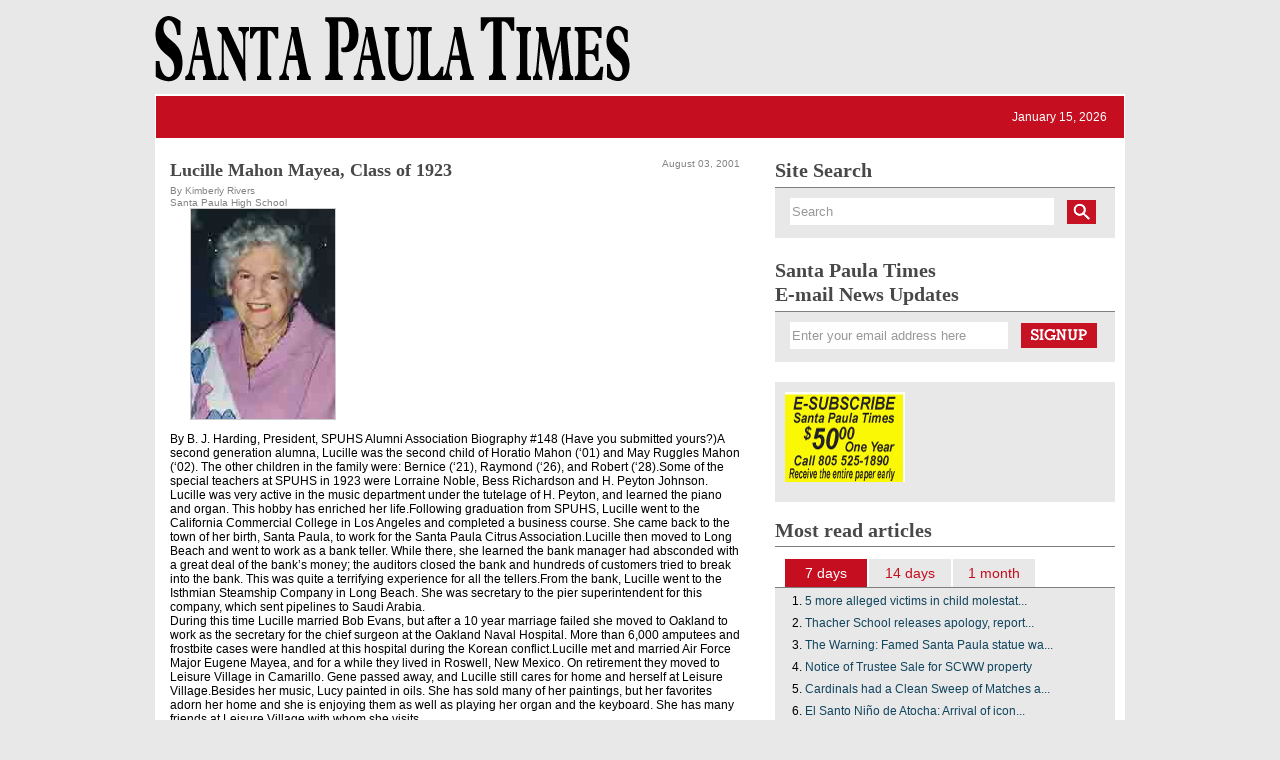

--- FILE ---
content_type: text/html
request_url: http://www.santapaulatimes.com/news/archivestory.php/aid/2625/Lucille_Mahon_Mayea,_Class_of_1923.html
body_size: 5964
content:
<!-- Read archive cache '/pfps/cache/archive_cache/247/2625' -->
<!DOCTYPE html PUBLIC "-//W3C//DTD XHTML 1.0 Transitional//EN" "http://www.w3.org/TR/xhtml1/DTD/xhtml1-transitional.dtd">
<html xmlns="http://www.w3.org/1999/xhtml">
<head>
<!-- google_ad_section_start(weight=ignore) -->
<title>Lucille Mahon Mayea, Class of 1923 - Santa Paula Times</title>
<meta http-equiv="Content-Type" content="text/html; charset=Windows-1252" />

<meta name="keywords" content="Santa Paula Times,  INSIDE&nbsp;&raquo;&nbsp;• SPHS , Lucille Mahon Mayea, Class of 1923, santa paula times, santapaulatimes.com, santa paula, santa paula California, santa paula newspaper, santa paula high school, paula, santa, paula santa, Ventura, California, Ojai, Fillmore, Citrus Valley Publishing, santa paula, SANTA PAULA, news, newspaper, weekly, advertise, advertising, news, agriculture, organge, lemon, groves, Sunkist, Ojai, Lake Piru, hometown newspaper, ">
<meta name="description" content="Santa Paula Times:  INSIDE&amp;nbsp;&amp;raquo;&amp;nbsp;• SPHS . By B. J. Harding, President, SPUHS Alumni Association">

<link rel="shortcut icon" href="/images/favicon.ico" />
<link rel="apple-touch-icon" href="/images/iphone-icon.png"/>
<link rel="stylesheet" href="/style.php/layout.css"/>
<link rel="stylesheet" href="/style.php/elements.css"/>
<link href="/style.php/slideshow.css" rel="stylesheet" type="text/css" />
<link rel="stylesheet" type="text/css" href="/style.php/superfish.css" media="screen">
<script type="text/javascript" src="/js/jquery.js"></script>
<script type="text/javascript" src="/js/hoverIntent.js"></script>
<script type="text/javascript" src="/js/superfish.js"></script>
<script type="text/javascript" src="/js/bakery.js"></script>
<script src="/js/jquery.cycle.all.min.js" type="text/javascript"></script>
<link rel="stylesheet" href="/js/galleria/themes/azur/galleria.azur.css">
<script src="/js/galleria/galleria-1.2.9.min.js"></script>
<script type="text/javascript" src="/js/galleria/themes/azur/galleria.azur.min.js"></script>
<script language="javascript1.2" src="/news/navbar.js"></script>
<!--<script src="/bookmarks.js" type="text/javascript"></script>-->

<!--[if lte IE 7]>
<link rel="stylesheet" type="text/css" href="/style.php/ie7.css" media="screen">
<![endif]-->


<!-- Google GA4 tag (gtag.js) -->
<script async src="https://www.googletagmanager.com/gtag/js?id=G-G1L2K1YVM0"></script>
<script>
  window.dataLayer = window.dataLayer || [];
  function gtag(){dataLayer.push(arguments);}
  gtag('js', new Date());

  gtag('config', 'G-G1L2K1YVM0');
</script>

<!-- GOOGLE ANALYTICS HTML START -->
<script type="text/javascript">

  var _gaq = _gaq || [];
  _gaq.push(['_setAccount', 'UA-12373077-1']);
  _gaq.push(['_trackPageview']);

  (function() {
    var ga = document.createElement('script'); ga.type = 'text/javascript'; ga.async = true;
    ga.src = ('https:' == document.location.protocol ? 'https://ssl' : 'http://www') + '.google-analytics.com/ga.js';
    var s = document.getElementsByTagName('script')[0]; s.parentNode.insertBefore(ga, s);
  })();

</script>
<!-- GOOGLE ANALYTICS HTML END -->
</head>
<body>

<div id="outerContainer">
  <div id="innerContainer">
    <div id="header">
      <div class="siteLogo"><a title="Home" href="/"></a></div>
<div id="mastheadFullBanner">
<div class="rotatingImage3"> <!-- news ticker -->
<script type="text/javascript">
$('#slideshow3 > div:first-child').show();
jQuery(document).ready(function() {
    $('#slideshow3').cycle({ 
        fx:     'fade', 
        timeout: 6000, 
        startingSlide: 0,
        cleartype: true,
        cleartypeNoBg: false
    });
});
</script>

<div id="slideshow3">
<div style="display:none;">
  <a href="http://www.santapaulatimes.com/info/subscribe.php3" class="car2imgBox"><img src="/images/image_news_ticker//image_newsticker.308.jpg?4f10fd69" border="0" alt="" 0="" width="468" height="60" /></a>
</div>

</div>
 </div>
</div>
    </div>
    <div id="mainContent">
      <div id="toolbar">
	<script language="javascript"> initNavbar(); document.write(renderTopNavbar()); </script>
	<noscript><ul style="display: block;" id="mainNavHome" class="sf-menu sf-js-enabled sf-shadow">
<li><a class="sf-with-ul" href="/">HOME</a></li>
<li><a class="sf-with-ul" href="/news/categoryfront.php/id/173/INSIDE.html">INSIDE</a><ul style="display: none; visibility: hidden;">
<li><a href="/news/categoryfront.php/id/3/_95_Sports.html">&bull; Sports</a></li>
<li><a href="/news/categoryfront.php/id/11/_95_News.html">&bull; News</a></li>
<li><a href="/news/categoryfront.php/id/4/_95_Columnists.html">&bull; Columnists</a></li>
<li><a href="/news/categoryfront.php/id/5/_95_Opinion.html">&bull; Opinion</a></li>

</ul>
</li>


<li><a class="sf-with-ul" href="/news/categoryfront.php/id/175/LOCALES.html">LOCALES</a><ul style="display: none; visibility: hidden;">
<li><a href="/news/categoryfront.php/id/35/Santa_Paula.html">Santa Paula</a></li>

</ul>
</li>


<li><a class="sf-with-ul" href="/news/categoryfront.php/id/174/JOURNALISTS.html">JOURNALISTS</a><ul style="display: none; visibility: hidden;">
<li><a href="/news/categoryfront.php/id/45/Peggy_Kelly.html">Peggy Kelly</a></li>
<li><a href="/news/categoryfront.php/id/55/Kay_Wilson-Bolton.html">Kay Wilson-Bolton</a></li>
<li><a href="/news/categoryfront.php/id/50/Mike_Kelley.html">Mike Kelley</a></li>
<li><a href="/news/categoryfront.php/id/169/Robert_Cantu.html">Robert Cantu</a></li>

</ul>
</li>


<li><a class="sf-with-ul" href="">ABOUT US</a><ul style="display: none; visibility: hidden;">
<li><a href="/info/about_us.php">About us</a></li>
<li><a href="/info/subscribe.php">Subscribe</a></li>
<li><a href="/info/contact_us.php">Contact Us</a></li>

</ul>
</li>



</ul>
</noscript>
	
	<ul class="sf-menu sf-js-enabled sf-shadow" style="float:right;margin-top: 10px;">
  <li>January 15, 2026</li>
  </ul>
      </div>
      <!-- Toolbar -->
      
      <div id="leftContent">
	
	
	
        
	
	<!-- PFPS_APBM:0 --><ul class="breadcrumbs"></ul><div style="clear:both;"></div>
<div class="box article center">


<div class="headlineWrapper">
<h1 class="headline">Lucille Mahon Mayea, Class of 1923</h1> 
<div class="publication_date"><span class="paramv">August 03, 2001</span></div>
          
<div style="clear:both; height: 1px;"></div></div>
 

<div class="article_author"><span class="paramn">By</span> <span class="paramv">Kimberly Rivers</span></div>

<div class="article_source"><span class="paramv">Santa Paula High School</span></div>




<div class="photo first">
<table><tr>
<td><img src="/images//2625.photo.jpg" width="144" height="210" alt="" />
</td>
</tr>

</table>
</div>

<div class="summary">
By B. J. Harding, President, SPUHS Alumni Association
Biography #148 (Have you submitted yours?)A second generation alumna, Lucille was the second child of Horatio Mahon (‘01) and May Ruggles Mahon (‘02).  The other children in the family were: Bernice (‘21), Raymond (‘26), and Robert (‘28).Some of the special teachers at SPUHS in 1923 were Lorraine Noble, Bess Richardson and H. Peyton Johnson.  Lucille was very active in the music department under the tutelage of H. Peyton, and learned the piano and organ.  This hobby has enriched her life.Following graduation from SPUHS, Lucille went to the California Commercial College in Los Angeles and completed a business course.  She came back to the town of her birth, Santa Paula, to work for the Santa Paula Citrus Association.Lucille then moved to Long Beach and went to work as a bank teller.  While there, she learned the bank manager had absconded with a great deal of the bank’s money; the auditors closed the bank and hundreds of customers tried to break into the bank.  This was quite a terrifying experience for all the tellers.From the bank, Lucille went to the Isthmian Steamship Company in Long Beach.  She was secretary to the pier superintendent for this company, which sent pipelines to Saudi Arabia.
</div>
<div class="content">


During this time Lucille married Bob Evans, but after a 10 year marriage failed she moved to Oakland to work as the secretary for the chief surgeon at the Oakland Naval Hospital.  More than 6,000 amputees and frostbite cases were handled at this hospital during the Korean conflict.Lucille met and married Air Force Major Eugene Mayea, and for a while they lived in Roswell, New Mexico.  On retirement they moved to Leisure Village in Camarillo.  Gene passed away, and Lucille still cares for home and herself at Leisure Village.Besides her music, Lucy painted in oils.  She has sold many of her paintings, but her favorites adorn her home and she is enjoying them as well as playing her organ and the keyboard.  She has many friends at Leisure Village with whom she visits.










<!---->

<br>
<br>

<br clear="all">

<!-- br clear="all" -->
</div>
</div>
<br>


	
	
	
	
	
	
	
	
	
	
  

	<!-- CategoryHeadlines%% MarqueeBottom%% --> 
      </div>
      <!--Left-->

  <div id="rightContainer">
    <script type="text/javascript">
<!--
SearchSubmitClicked = false;
function clearSubmitClicked() { SearchSubmitClicked = false; }
function ckSearchDblSubmit() {
if (SearchSubmitClicked) { return false; }
SearchSubmitClicked =  true;
return true;
}
// -->
</script>
<div class="siteSearch sidebarBox">
<h3 class="searchHeadline">Site Search</h3>
<form onsubmit="return ckSearchDblSubmit();" action="/news/search.php" method="get" name="searchbox" id="searchbox_form">

<fieldset>
<input class="searchTextField" id="email" type="text" name="_FB[q]" value="Search" onchange="clearSubmitClicked()" />
<input type="submit" class="searchSubmit" name="SUBMIT[submit2]" value="">
</fieldset>
</form>
</div>

    
    <div class="newsletter sidebarBox">
<div class="newsletterSignup sidebarBox">
<h3 class="newsletterSignupHeadline">Santa Paula Times<br>E-mail News Updates</h3>
<form action="/email_signup/" method="post" name="email_signup" id="email_signup">

<fieldset>
<input type="hidden" name="_FB[inhtml]" value="1">
<input type="text" class="newsletterTextField" name="_FB[email]" id="newsletter" value="Enter your email address here" onFocus="this.select()">
<input type="submit" class="newsletterSubmit" name="SUBMIT[signup]" value="">
</fieldset>
</form>
</div>
</div>

    
    <div class="adContainer300">

<a href="/affiliate.php?id=17"  target="_blank"><img src="/images/affiliates//affiliate.17.jpg?4f10fd69" border="0" alt="E-Subscribe" width="120" height="90" /></a>


</div>
    <div class="sidebarBox" id="mostReadWidget"><script>
 function ini(maxcv){
   for(cv=1;cv<=maxcv;cv++){
     document.getElementById(cv).style.display='none';
   }   
   if(maxcv >0){
     document.getElementById('7days').className='';
   }
   if(maxcv >1){
     document.getElementById('14days').className='';
   }
   if(maxcv >2){
     document.getElementById('1month').className='';
   }
   if(maxcv >3){
     document.getElementById('3months').className='';
   }
 }
</script>
<div class="sidebarBox" id="mostReadWidget">
<h3 class="upcomingEventsHeadline">Most read articles</h3>
<ul id="mostReadWidget_menu">
<li id="7days" class="tabActive"><a href="javascript:void(0);" Onclick="ini(3); document.getElementById('1').style.display='block'; document.getElementById('7days').className='tabActive';">7 days</a></li>
<li id="14days"><a href="javascript:void(0);" Onclick="ini(3); document.getElementById('2').style.display='block'; document.getElementById('14days').className='tabActive';">14 days</a></li>
<li id="1month"><a href="javascript:void(0);" Onclick="ini(3); document.getElementById('3').style.display='block'; document.getElementById('1month').className='tabActive';">1 month</a></li>
<!--<li id="3months"><a href="javascript:void(0);" Onclick="ini(3); document.getElementById('4').style.display='block'; document.getElementById('3months').className='tabActive';">3 months</a></li>-->
</ul>


<div><ol id="1" style="display:block;" class="mostReadWidget_articles sidebarBox">

<li><a href="/news/fullstory.php/aid/31813/5_more_alleged_victims_in_child_molestation_case_.html">5 more alleged victims in child molestat...</a></li><li><a href="/news/fullstory.php/aid/31783/Thacher_School_releases_apology,_report_detailing_accusations_of_sexual_harassment_of_students.html">Thacher School releases apology, report...</a></li><li><a href="/news/fullstory.php/aid/31744/The_Warning:_Famed_Santa_Paula_statue_warns_passersby_about_COVID-19!_______.html">The Warning: Famed Santa Paula statue wa...</a></li><li><a href="/news/fullstory.php/aid/31792/Notice_of_Trustee_Sale_for_SCWW_property.html">Notice of Trustee Sale for SCWW property</a></li><li><a href="/news/fullstory.php/aid/31707/Cardinals_had_a_Clean_Sweep_of_Matches_against_Flashes.html">Cardinals had a Clean Sweep of Matches a...</a></li><li><a href="/news/fullstory.php/aid/31109/El_Santo_Ni_F1o_de_Atocha:_Arrival_of_icon_in_Santa_Paula_eagerly_awaited.html">El Santo Ni&ntilde;o de Atocha: Arrival of icon...</a></li><li><a href="/news/fullstory.php/aid/30036/Hello_Friends___Business_Associates__96.html">Hello Friends & Business Associates &ndash;</a></li><li><a href="/news/fullstory.php/aid/31145/The_Bond_Beast,_can_it_be_stopped_.html">The Bond Beast, can it be stopped?</a></li><li><a href="/news/fullstory.php/aid/31146/Letters_to_the_Editor_5-27-16.html">Letters to the Editor 5-27-16</a></li><li><a href="/news/fullstory.php/aid/30958/Letter_to_the_Editor.html">Letter to the Editor</a></li><div style="clear:both;"></div></ol></div><div style="clear:both;"></div>
<div><ol id="2" style="display:none;" class="mostReadWidget_articles sidebarBox">

<li><a href="/news/fullstory.php/aid/31813/5_more_alleged_victims_in_child_molestation_case_.html">5 more alleged victims in child molestat...</a></li><li><a href="/news/fullstory.php/aid/31744/The_Warning:_Famed_Santa_Paula_statue_warns_passersby_about_COVID-19!_______.html">The Warning: Famed Santa Paula statue wa...</a></li><li><a href="/news/fullstory.php/aid/27923/Ruiz:_Tips_lead_to_SWAT_raid_on_Ventura_apartment,_suspect_not_found.html">Ruiz: Tips lead to SWAT raid on Ventura...</a></li><li><a href="/news/fullstory.php/aid/31783/Thacher_School_releases_apology,_report_detailing_accusations_of_sexual_harassment_of_students.html">Thacher School releases apology, report...</a></li><li><a href="/news/fullstory.php/aid/31792/Notice_of_Trustee_Sale_for_SCWW_property.html">Notice of Trustee Sale for SCWW property</a></li><li><a href="/news/fullstory.php/aid/31700/The_naming_of_Santa_Paula_92s_Sports_Stadiums,_Fields_and_Gymnasiums_.html">The naming of Santa Paula&rsquo;s Sports Stadi...</a></li><li><a href="/news/fullstory.php/aid/29575/Obituary_Pam_Fullerton_December_10,_2014.html">Obituary Pam Fullerton December 10, 2014</a></li><li><a href="/news/fullstory.php/aid/31109/El_Santo_Ni_F1o_de_Atocha:_Arrival_of_icon_in_Santa_Paula_eagerly_awaited.html">El Santo Ni&ntilde;o de Atocha: Arrival of icon...</a></li><li><a href="/news/fullstory.php/aid/30828/City_Council_majority_moves_forward_spay_neuter_ordinance_.html">City Council majority moves forward spay...</a></li><li><a href="/news/fullstory.php/aid/30132/There_are_proper_places_and_uses_for__91local_92_and__91network_92_printers.html">There are proper places and uses for &lsquo;lo...</a></li><div style="clear:both;"></div></ol></div><div style="clear:both;"></div>
<div><ol id="3" style="display:none;" class="mostReadWidget_articles sidebarBox">

<li><a href="/news/fullstory.php/aid/31813/5_more_alleged_victims_in_child_molestation_case_.html">5 more alleged victims in child molestat...</a></li><li><a href="/news/fullstory.php/aid/31783/Thacher_School_releases_apology,_report_detailing_accusations_of_sexual_harassment_of_students.html">Thacher School releases apology, report...</a></li><li><a href="/news/fullstory.php/aid/31744/The_Warning:_Famed_Santa_Paula_statue_warns_passersby_about_COVID-19!_______.html">The Warning: Famed Santa Paula statue wa...</a></li><li><a href="/news/fullstory.php/aid/27923/Ruiz:_Tips_lead_to_SWAT_raid_on_Ventura_apartment,_suspect_not_found.html">Ruiz: Tips lead to SWAT raid on Ventura...</a></li><li><a href="/news/fullstory.php/aid/31700/The_naming_of_Santa_Paula_92s_Sports_Stadiums,_Fields_and_Gymnasiums_.html">The naming of Santa Paula&rsquo;s Sports Stadi...</a></li><li><a href="/news/fullstory.php/aid/29575/Obituary_Pam_Fullerton_December_10,_2014.html">Obituary Pam Fullerton December 10, 2014</a></li><li><a href="/news/fullstory.php/aid/30828/City_Council_majority_moves_forward_spay_neuter_ordinance_.html">City Council majority moves forward spay...</a></li><li><a href="/news/fullstory.php/aid/30132/There_are_proper_places_and_uses_for__91local_92_and__91network_92_printers.html">There are proper places and uses for &lsquo;lo...</a></li><li><a href="/news/fullstory.php/aid/31792/Notice_of_Trustee_Sale_for_SCWW_property.html">Notice of Trustee Sale for SCWW property</a></li><li><a href="/news/fullstory.php/aid/30767/Jointly_or__Separately_-_How_to_File_After_Saying_I_Do.html">Jointly or  Separately - How to File Aft...</a></li><div style="clear:both;"></div></ol></div><div style="clear:both;"></div>
</div>
</div>
<!--    <div class="sidebarBox"><div class="box rightside bannerlist"><div class="smallbanner"><a href="http://adserver.pressflex.com/click_through.php?c=247&s=3&i=1768521749"><img src="http://adserver.pressflex.com/ad_serve.php?c=247&s=3&i=1768521749" border="0" alt=""/></a></div></div>
</div> -->
    
	  <div class="featureBox">

<div class="imgRightF">
<a href="/feature_button.php?id=1"><img src="/images/feature_buttons//feature_button.1.jpg?4f10fd69" border="0" alt="" width="146" height="114" /></a> </div>
<a href="/feature_button.php?id=1"><span></span></a>
<p><span style="color: #c50e1f; font-size: 15.6px;"><b>Subscribe</b></span>
<br><br>E-SUBSCRIBE<br>
Call 805 525 1890 to receive the entire paper early.
$50.00 for one year.</p>

<div class="clear"></div>
</div>
  </div>
    <!--right end-->
    <div id="bottomMenu"><a href="/info/about_us.php">About Us</a> | <a href="/info/contact_us.php">Contact</a></div>
    
    <div id="footer"><p style="text-align: center;"><span style="color: #999999;"><strong>Copyright&nbsp; 2025 - Santa Paula Times<br /></strong></span></p></div>
    </div> 
  </div>
  <!--MainContent--> 
  
  <div class="pressflex"><a href="http://pressflex.com" alt="Pressflex Ltd - The webmaster for publishers" title="Pressflex Ltd - The webmaster for publishers" target="_blank">webmaster</a></div>
  
</div>
<!--Inner-->

<!--Outer-->

<img src="/pixmaps/count.gif?1768521749" height="1" width="1" alt="" />

<!-- google_ad_section_end -->  
</body></html>


--- FILE ---
content_type: text/css
request_url: http://www.santapaulatimes.com/js/galleria/themes/azur/galleria.azur.css
body_size: 1640
content:
/* Galleria Azur Theme 2012-08-08 | http://galleria.io/license/ | (c) Aino */

#galleria-loader{height: 1px}

.galleria-container {
    position: relative;
    overflow: hidden;
    font: 12px/1.4 arial,sans-serif;
    color: #fff;
    background:#111 url(bg.png);
}
.galleria-container img {
    -moz-user-select: none;
    -webkit-user-select: none;
    -o-user-select: none;
}
.galleria-stage {
    overflow: hidden;
    position: absolute;
    top: 0;
    left: 0;
    right: 0;
    bottom: 40px;
    background:#000 url(bg.png);
}
.galleria-bar {
    height: 40px;
    position: absolute;
    bottom: 0;
    left: 0;
    right: 0;
    z-index: 3;
    overflow: hidden;
}
.galleria-fullscreen,
.galleria-play {
    width: 40px;
    height: 40px;
    position: absolute;
    left: 0;
    background-position: 50% 50%;
    background-repeat: no-repeat;
    cursor: pointer;
    border-right: 1px solid #333;
    outline: 1px solid #000;
    outline-width: 0 1px 0 0;
}
.galleria-play {
    background-image: url(playpause-white.png);
    background-position: 50% 11px;
}
.galleria-play.pause {
    background-position: 50% -89px;
}
.galleria-fullscreen {
    left: 42px;
    background-image: url(fscreen.png);
    background-position: 50% 11px;
}
.galleria-container.fullscreen .galleria-fullscreen {
    background-position: 50% -89px;
}
.galleria-play.playing { background-position: 10px -91px }
.galleria-fullscreen.open { background-position: 8px -93px }

.galleria-container.notouch .galleria-thumblink:hover,
.galleria-container.touch .galleria-thumblink:active,
.galleria-thumblink.open,
.galleria-container.notouch .galleria-fullscreen:hover,
.galleria-container.touch .galleria-fullscreen:active,
.galleria-container.notouch .galleria-play:hover,
.galleria-container.touch .galleria-play:active,
.galleria-container.notouch .galleria-popout:hover,
.galleria-container.touch .galleria-popout:active { background-color: #000 }

.galleria-thumbnails-container {
    position: absolute;
    top: 4px;
    right: 5px;
    left: 86px;
    bottom: 0;
    z-index: 2;
    *top: 6px;
    *right: 6px;
}
.galleria-thumbnails-list {
    position: absolute!important;
    top: 0;
    right: 0;
    left: 0;
    bottom: 0;
}
.galleria-thumbnails {
    text-align: right;
    float: right;
}
.galleria-carousel .galleria-thumbnails {
    float: none;
}
.galleria-thumbnails .galleria-image {
    width: 27px;
    height: 27px;
    display: inline-block;
    margin: 0 0 0 2px;
    cursor: pointer;
    border: 3px double #111;
    *border: 1px solid #111;
    opacity: .6;
    filter: alpha(opacity=60);
    background: transparent;
}
.galleria-thumbnails .galleria-image {
    *display: inline;
}

.galleria-container.notouch .galleria-thumbnails .galleria-image:hover,
.galleria-container.touch .galleria-thumbnails .galleria-image:active {
    opacity: .9;
    background: #444;
    background: rgba(255, 255, 255, .3);
    filter: alpha(opacity=90);
}

.galleria-container .galleria-thumbnails .galleria-image.active,
.galleria-container.notouch .galleria-thumbnails .galleria-image.active:hover {
    opacity: 1;
    background: #ddd;
    background: rgba(255, 255, 255, .7);
    *border-color: #ccc;
    filter: alpha(opacity=100);
}

body .galleria-tooltip {
    background: #fff;
    background: rgba( 255, 255, 255, .8);
}

.galleria-captionopen {
    position: absolute;
    bottom: 10px;
    right: 10px;
    background: url(bgie.png);
    background: rgba(0,0,0,.7);
    padding: 3px 8px;
    font-size: 10px;
    text-transform:uppercase;
    letter-spacing: 0.5;
    z-index: 2;
    cursor:pointer;
    color: #ccc;
}

.galleria-captionopen:hover {
    background: #000;
    color: #fff;
}

.galleria-captionclose {
    background: none;
    font-size: 18px;
    position: absolute;
    top: 0; right: 10px;
    cursor: pointer;
}

.galleria-captionclose:hover{
    color:#ccc;
}

.galleria-progress.nocanvas {
    width: 32px;
    height: 5px;
    background: rgba(255,255,255,.2);
    background: url( 20.png );
    position: absolute;
    top: 10px;
    right: 10px;
    z-index: 2;
    display: none;
}

.galleria-progress.nocanvas .galleria-progressbar {
    height: 100%;
    width: 0;
    background: white;
}

.galleria-info {
    position: absolute;
    overflow: hidden;
    left: 0;
    right: 0;
    bottom: 0;
    color: #fff;
    background: url(bgie.png);
    background: url(bg.png) rgba(0,0,0,.6);
    z-index:2;
}

.galleria-info.toggler {
    visibility: hidden;
}

.galleria-info.toggler.open {
    visibility: visible;
}

.galleria-info-title {
    font-size: 14px;
    font-weight: bold;
    margin: 10px 14px 10px;
    padding-right: 100px;
}
.galleria-info-description {
    opacity: .7;
    margin: -10px 14px 10px;
    padding-right: 100px;
}
.galleria-counter {
    opacity: 0;
    position: absolute;
    top: 10px;
    left: 10px;
    font-size: 10px;
    z-index: 2;
    font-weight: bold;
}
.galleria-loader {
    width: 48px;
    height: 48px;
    position: absolute;
    top: 50%;
    left: 50%;
    margin: -24px 0 0 -24px;
    z-index: 2;
    display: none;
}

.galleria-loader.nocanvas {
    width: 48px;
    height: 48px;
    position: absolute;
    top: 50%;
    left: 50%;
    margin: -24px 0 0 -24px;
    z-index: 2;
    display: none;
    background: #000 url(loader.gif) no-repeat 50% 50%;
    opacity: .6;
    filter: alpha(opacity=60);
    -moz-border-radius: 6px;
    -webkit-border-radius: 6px;
    border-radius: 6px;
}

.galleria-image-nav {
    position: absolute;
    top: 50%;
    margin-top: -18px;
    width: 100%;
    height: 36px;
    left: 0;
}

.galleria-image-nav-left,
.galleria-image-nav-right {
    cursor: pointer;
    width: 36px;
    height: 36px;
    position: absolute;
    left: 20px;
    z-index: 2;
    background: url(left.png) 50% 50% no-repeat;
    opacity: 0;
}
.galleria-image-nav-right {
    left: auto;
    right: 20px;
    background-image: url(right.png);
    z-index: 2;
}
.galleria-container.notouch .galleria-image-nav-left:hover,
.galleria-container.touch .galleria-image-nav-left:active { opacity: .7!important }
.galleria-container.notouch .galleria-image-nav-right:hover,
.galleria-container.touch .galleria-image-nav-right:active { opacity: .7!important }

.galleria-thumb-nav-left,
.galleria-thumb-nav-right {
    cursor: pointer;
    display: none;
    background: url(thumbleft-white.png) 50% 50%;
    position: absolute;
    left: 3px;
    top: 3px;
    *top: 1px;
    *left: 1px;
    height: 27px;
    width: 23px;
    z-index: 3;
}
.galleria-thumb-nav-right {
    border-right: none;
    right: 3px;
    *right: 1px;
    left: auto;
    background: url(thumbright-white.png) 50% 50%;
}
.galleria-thumbnails-container .disabled {
    opacity: .2;
    filter: alpha(opacity=20);
    cursor: default;
}
.notouch .galleria-thumb-nav-left:hover,
.notouch .galleria-thumb-nav-right:hover {
    opacity: 1;
    filter: alpha(opacity=100);
    background-color: #222;
    background-color: rgba(255, 255, 255, .07);
}
.touch .galleria-thumb-nav-left:active,
.touch .galleria-thumb-nav-right:active {
    opacity: 1;
    filter: alpha(opacity=100);
    background-color: #111;
}
.notouch .galleria-thumbnails-container .disabled:hover {
    opacity: .2;
    filter: alpha(opacity=20);
    background-color: transparent;
}

.galleria-carousel .galleria-thumb-nav-left,
.galleria-carousel .galleria-thumb-nav-right {
    display: block;
}
.galleria-carousel .galleria-thumbnails-list {
    right: 28px;
    left: 28px;
}

